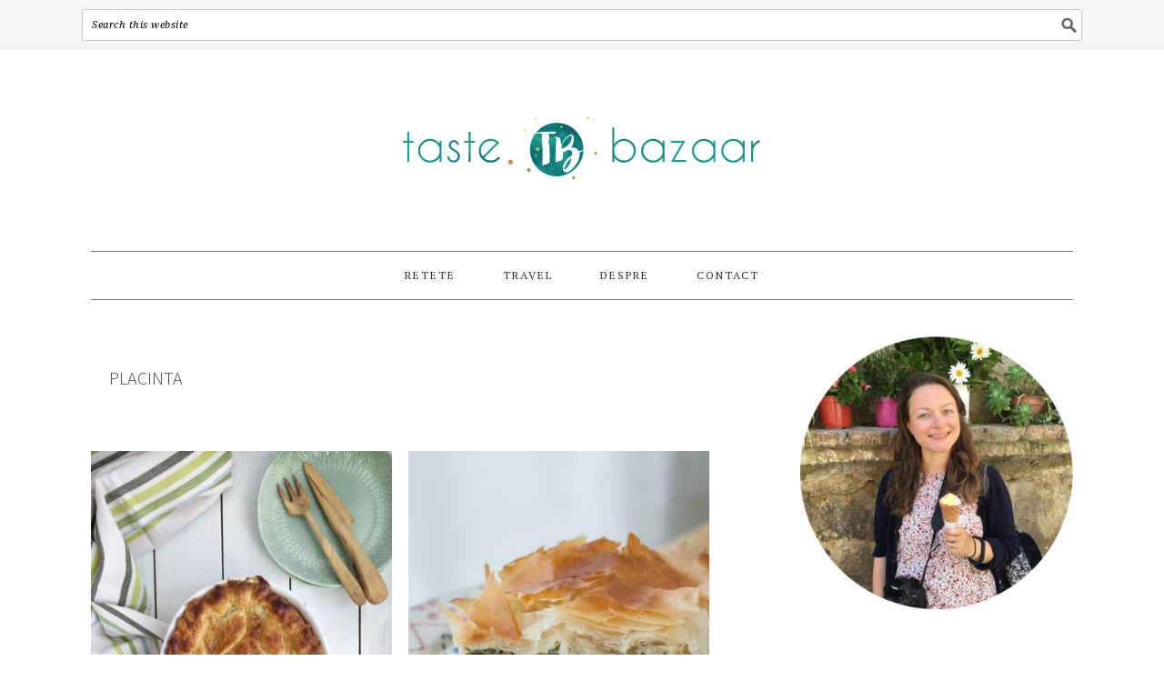

--- FILE ---
content_type: text/html; charset=UTF-8
request_url: https://tastebazaar.ro/tag/placinta
body_size: 12115
content:
<!DOCTYPE html>
<html lang="en-GB">
<head ><style>img.lazy{min-height:1px}</style><link href="https://tastebazaar.ro/wp-content/plugins/w3-total-cache/pub/js/lazyload.min.js" as="script">
<meta charset="UTF-8" />
<meta name="viewport" content="width=device-width, initial-scale=1" />
<meta name='robots' content='index, follow, max-image-preview:large, max-snippet:-1, max-video-preview:-1' />
	<style>img:is([sizes="auto" i], [sizes^="auto," i]) { contain-intrinsic-size: 3000px 1500px }</style>
	
			<style type="text/css">
				.slide-excerpt { width: 100%; }
				.slide-excerpt { bottom: 0; }
				.slide-excerpt { right: 0; }
				.flexslider { max-width: 680px; max-height: 350px; }
				.slide-image { max-height: 350px; }
			</style>
	<!-- This site is optimized with the Yoast SEO plugin v25.6 - https://yoast.com/wordpress/plugins/seo/ -->
	<title>placinta Archives - Taste Bazaar</title>
	<link rel="canonical" href="https://tastebazaar.ro/tag/placinta" />
	<meta property="og:locale" content="en_GB" />
	<meta property="og:type" content="article" />
	<meta property="og:title" content="placinta Archives - Taste Bazaar" />
	<meta property="og:url" content="https://tastebazaar.ro/tag/placinta" />
	<meta property="og:site_name" content="Taste Bazaar" />
	<script type="application/ld+json" class="yoast-schema-graph">{"@context":"https://schema.org","@graph":[{"@type":"CollectionPage","@id":"https://tastebazaar.ro/tag/placinta","url":"https://tastebazaar.ro/tag/placinta","name":"placinta Archives - Taste Bazaar","isPartOf":{"@id":"https://tastebazaar.ro/#website"},"primaryImageOfPage":{"@id":"https://tastebazaar.ro/tag/placinta#primaryimage"},"image":{"@id":"https://tastebazaar.ro/tag/placinta#primaryimage"},"thumbnailUrl":"https://tastebazaar.ro/wp-content/uploads/2018/10/placinta-cu-pui-cartofi-si-praz.jpg","breadcrumb":{"@id":"https://tastebazaar.ro/tag/placinta#breadcrumb"},"inLanguage":"en-GB"},{"@type":"ImageObject","inLanguage":"en-GB","@id":"https://tastebazaar.ro/tag/placinta#primaryimage","url":"https://tastebazaar.ro/wp-content/uploads/2018/10/placinta-cu-pui-cartofi-si-praz.jpg","contentUrl":"https://tastebazaar.ro/wp-content/uploads/2018/10/placinta-cu-pui-cartofi-si-praz.jpg","width":1500,"height":2000,"caption":"placinta cu pui, cartofi si praz"},{"@type":"BreadcrumbList","@id":"https://tastebazaar.ro/tag/placinta#breadcrumb","itemListElement":[{"@type":"ListItem","position":1,"name":"Home","item":"https://tastebazaar.ro/"},{"@type":"ListItem","position":2,"name":"placinta"}]},{"@type":"WebSite","@id":"https://tastebazaar.ro/#website","url":"https://tastebazaar.ro/","name":"Taste Bazaar","description":"taste bazaar","potentialAction":[{"@type":"SearchAction","target":{"@type":"EntryPoint","urlTemplate":"https://tastebazaar.ro/?s={search_term_string}"},"query-input":{"@type":"PropertyValueSpecification","valueRequired":true,"valueName":"search_term_string"}}],"inLanguage":"en-GB"}]}</script>
	<!-- / Yoast SEO plugin. -->


<link rel='dns-prefetch' href='//www.googletagmanager.com' />
<link rel='dns-prefetch' href='//fonts.googleapis.com' />
<link rel='dns-prefetch' href='//cdn.openshareweb.com' />
<link rel='dns-prefetch' href='//cdn.shareaholic.net' />
<link rel='dns-prefetch' href='//www.shareaholic.net' />
<link rel='dns-prefetch' href='//analytics.shareaholic.com' />
<link rel='dns-prefetch' href='//recs.shareaholic.com' />
<link rel='dns-prefetch' href='//partner.shareaholic.com' />
<link rel="alternate" type="application/rss+xml" title="Taste Bazaar &raquo; Feed" href="https://tastebazaar.ro/feed" />
<link rel="alternate" type="application/rss+xml" title="Taste Bazaar &raquo; Comments Feed" href="https://tastebazaar.ro/comments/feed" />
<link rel="alternate" type="application/rss+xml" title="Taste Bazaar &raquo; placinta Tag Feed" href="https://tastebazaar.ro/tag/placinta/feed" />
<!-- Shareaholic - https://www.shareaholic.com -->
<link rel='preload' href='//cdn.shareaholic.net/assets/pub/shareaholic.js' as='script'/>
<script data-no-minify='1' data-cfasync='false'>
_SHR_SETTINGS = {"endpoints":{"local_recs_url":"https:\/\/tastebazaar.ro\/wp-admin\/admin-ajax.php?action=shareaholic_permalink_related","ajax_url":"https:\/\/tastebazaar.ro\/wp-admin\/admin-ajax.php"},"site_id":"066862dde9c139036b1bbf6ef8fea6f0"};
</script>
<script data-no-minify='1' data-cfasync='false' src='//cdn.shareaholic.net/assets/pub/shareaholic.js' data-shr-siteid='066862dde9c139036b1bbf6ef8fea6f0' async ></script>

<!-- Shareaholic Content Tags -->
<meta name='shareaholic:site_name' content='Taste Bazaar' />
<meta name='shareaholic:language' content='en-GB' />
<meta name='shareaholic:article_visibility' content='private' />
<meta name='shareaholic:site_id' content='066862dde9c139036b1bbf6ef8fea6f0' />
<meta name='shareaholic:wp_version' content='9.7.13' />

<!-- Shareaholic Content Tags End -->
<script type="text/javascript">
/* <![CDATA[ */
window._wpemojiSettings = {"baseUrl":"https:\/\/s.w.org\/images\/core\/emoji\/16.0.1\/72x72\/","ext":".png","svgUrl":"https:\/\/s.w.org\/images\/core\/emoji\/16.0.1\/svg\/","svgExt":".svg","source":{"concatemoji":"https:\/\/tastebazaar.ro\/wp-includes\/js\/wp-emoji-release.min.js?ver=6.8.2"}};
/*! This file is auto-generated */
!function(s,n){var o,i,e;function c(e){try{var t={supportTests:e,timestamp:(new Date).valueOf()};sessionStorage.setItem(o,JSON.stringify(t))}catch(e){}}function p(e,t,n){e.clearRect(0,0,e.canvas.width,e.canvas.height),e.fillText(t,0,0);var t=new Uint32Array(e.getImageData(0,0,e.canvas.width,e.canvas.height).data),a=(e.clearRect(0,0,e.canvas.width,e.canvas.height),e.fillText(n,0,0),new Uint32Array(e.getImageData(0,0,e.canvas.width,e.canvas.height).data));return t.every(function(e,t){return e===a[t]})}function u(e,t){e.clearRect(0,0,e.canvas.width,e.canvas.height),e.fillText(t,0,0);for(var n=e.getImageData(16,16,1,1),a=0;a<n.data.length;a++)if(0!==n.data[a])return!1;return!0}function f(e,t,n,a){switch(t){case"flag":return n(e,"\ud83c\udff3\ufe0f\u200d\u26a7\ufe0f","\ud83c\udff3\ufe0f\u200b\u26a7\ufe0f")?!1:!n(e,"\ud83c\udde8\ud83c\uddf6","\ud83c\udde8\u200b\ud83c\uddf6")&&!n(e,"\ud83c\udff4\udb40\udc67\udb40\udc62\udb40\udc65\udb40\udc6e\udb40\udc67\udb40\udc7f","\ud83c\udff4\u200b\udb40\udc67\u200b\udb40\udc62\u200b\udb40\udc65\u200b\udb40\udc6e\u200b\udb40\udc67\u200b\udb40\udc7f");case"emoji":return!a(e,"\ud83e\udedf")}return!1}function g(e,t,n,a){var r="undefined"!=typeof WorkerGlobalScope&&self instanceof WorkerGlobalScope?new OffscreenCanvas(300,150):s.createElement("canvas"),o=r.getContext("2d",{willReadFrequently:!0}),i=(o.textBaseline="top",o.font="600 32px Arial",{});return e.forEach(function(e){i[e]=t(o,e,n,a)}),i}function t(e){var t=s.createElement("script");t.src=e,t.defer=!0,s.head.appendChild(t)}"undefined"!=typeof Promise&&(o="wpEmojiSettingsSupports",i=["flag","emoji"],n.supports={everything:!0,everythingExceptFlag:!0},e=new Promise(function(e){s.addEventListener("DOMContentLoaded",e,{once:!0})}),new Promise(function(t){var n=function(){try{var e=JSON.parse(sessionStorage.getItem(o));if("object"==typeof e&&"number"==typeof e.timestamp&&(new Date).valueOf()<e.timestamp+604800&&"object"==typeof e.supportTests)return e.supportTests}catch(e){}return null}();if(!n){if("undefined"!=typeof Worker&&"undefined"!=typeof OffscreenCanvas&&"undefined"!=typeof URL&&URL.createObjectURL&&"undefined"!=typeof Blob)try{var e="postMessage("+g.toString()+"("+[JSON.stringify(i),f.toString(),p.toString(),u.toString()].join(",")+"));",a=new Blob([e],{type:"text/javascript"}),r=new Worker(URL.createObjectURL(a),{name:"wpTestEmojiSupports"});return void(r.onmessage=function(e){c(n=e.data),r.terminate(),t(n)})}catch(e){}c(n=g(i,f,p,u))}t(n)}).then(function(e){for(var t in e)n.supports[t]=e[t],n.supports.everything=n.supports.everything&&n.supports[t],"flag"!==t&&(n.supports.everythingExceptFlag=n.supports.everythingExceptFlag&&n.supports[t]);n.supports.everythingExceptFlag=n.supports.everythingExceptFlag&&!n.supports.flag,n.DOMReady=!1,n.readyCallback=function(){n.DOMReady=!0}}).then(function(){return e}).then(function(){var e;n.supports.everything||(n.readyCallback(),(e=n.source||{}).concatemoji?t(e.concatemoji):e.wpemoji&&e.twemoji&&(t(e.twemoji),t(e.wpemoji)))}))}((window,document),window._wpemojiSettings);
/* ]]> */
</script>
<link rel='stylesheet' id='sbi_styles-css' href='https://tastebazaar.ro/wp-content/plugins/instagram-feed/css/sbi-styles.min.css?ver=6.9.1' type='text/css' media='all' />
<link rel='stylesheet' id='foodie-pro-theme-css' href='https://tastebazaar.ro/wp-content/themes/foodiepro-2.1.8/style.css?ver=2.1.8' type='text/css' media='all' />
<style id='foodie-pro-theme-inline-css' type='text/css'>
.site-title a, .site-title a:hover{color:#008080;}.genesis-nav-menu > li > a:hover, .genesis-nav-menu > .current-menu-item > a{color:#008080;}h1.entry-title, .entry-title a, .widgettitle, .recipes-top .widgettitle, .footer-widgets .widgettitle{color:#008080;}a:hover, .entry-meta a:hover, .post-info a:hover, .post-meta a:hover, .site-footer a:hover{color:#008080;}.enews-widget input[type="submit"]{background:#999999;}.enews-widget input[type="submit"]:hover{background:#999999;}body{font-family:"PT Serif","Helvetica Neue",sans-serif;}input, select, textarea, .wp-caption-text, .site-description, .entry-meta, .post-info, .post-meta{font-family:"Droid Serif","Helvetica Neue",sans-serif;}h1, h2, h3, h4, h5, h6, .site-title, .entry-title, .widgettitle{font-family:"Source Sans Pro","Helvetica Neue",sans-serif;}
</style>
<style id='wp-emoji-styles-inline-css' type='text/css'>

	img.wp-smiley, img.emoji {
		display: inline !important;
		border: none !important;
		box-shadow: none !important;
		height: 1em !important;
		width: 1em !important;
		margin: 0 0.07em !important;
		vertical-align: -0.1em !important;
		background: none !important;
		padding: 0 !important;
	}
</style>
<link rel='stylesheet' id='wp-block-library-css' href='https://tastebazaar.ro/wp-includes/css/dist/block-library/style.min.css?ver=6.8.2' type='text/css' media='all' />
<style id='classic-theme-styles-inline-css' type='text/css'>
/*! This file is auto-generated */
.wp-block-button__link{color:#fff;background-color:#32373c;border-radius:9999px;box-shadow:none;text-decoration:none;padding:calc(.667em + 2px) calc(1.333em + 2px);font-size:1.125em}.wp-block-file__button{background:#32373c;color:#fff;text-decoration:none}
</style>
<style id='global-styles-inline-css' type='text/css'>
:root{--wp--preset--aspect-ratio--square: 1;--wp--preset--aspect-ratio--4-3: 4/3;--wp--preset--aspect-ratio--3-4: 3/4;--wp--preset--aspect-ratio--3-2: 3/2;--wp--preset--aspect-ratio--2-3: 2/3;--wp--preset--aspect-ratio--16-9: 16/9;--wp--preset--aspect-ratio--9-16: 9/16;--wp--preset--color--black: #000000;--wp--preset--color--cyan-bluish-gray: #abb8c3;--wp--preset--color--white: #ffffff;--wp--preset--color--pale-pink: #f78da7;--wp--preset--color--vivid-red: #cf2e2e;--wp--preset--color--luminous-vivid-orange: #ff6900;--wp--preset--color--luminous-vivid-amber: #fcb900;--wp--preset--color--light-green-cyan: #7bdcb5;--wp--preset--color--vivid-green-cyan: #00d084;--wp--preset--color--pale-cyan-blue: #8ed1fc;--wp--preset--color--vivid-cyan-blue: #0693e3;--wp--preset--color--vivid-purple: #9b51e0;--wp--preset--gradient--vivid-cyan-blue-to-vivid-purple: linear-gradient(135deg,rgba(6,147,227,1) 0%,rgb(155,81,224) 100%);--wp--preset--gradient--light-green-cyan-to-vivid-green-cyan: linear-gradient(135deg,rgb(122,220,180) 0%,rgb(0,208,130) 100%);--wp--preset--gradient--luminous-vivid-amber-to-luminous-vivid-orange: linear-gradient(135deg,rgba(252,185,0,1) 0%,rgba(255,105,0,1) 100%);--wp--preset--gradient--luminous-vivid-orange-to-vivid-red: linear-gradient(135deg,rgba(255,105,0,1) 0%,rgb(207,46,46) 100%);--wp--preset--gradient--very-light-gray-to-cyan-bluish-gray: linear-gradient(135deg,rgb(238,238,238) 0%,rgb(169,184,195) 100%);--wp--preset--gradient--cool-to-warm-spectrum: linear-gradient(135deg,rgb(74,234,220) 0%,rgb(151,120,209) 20%,rgb(207,42,186) 40%,rgb(238,44,130) 60%,rgb(251,105,98) 80%,rgb(254,248,76) 100%);--wp--preset--gradient--blush-light-purple: linear-gradient(135deg,rgb(255,206,236) 0%,rgb(152,150,240) 100%);--wp--preset--gradient--blush-bordeaux: linear-gradient(135deg,rgb(254,205,165) 0%,rgb(254,45,45) 50%,rgb(107,0,62) 100%);--wp--preset--gradient--luminous-dusk: linear-gradient(135deg,rgb(255,203,112) 0%,rgb(199,81,192) 50%,rgb(65,88,208) 100%);--wp--preset--gradient--pale-ocean: linear-gradient(135deg,rgb(255,245,203) 0%,rgb(182,227,212) 50%,rgb(51,167,181) 100%);--wp--preset--gradient--electric-grass: linear-gradient(135deg,rgb(202,248,128) 0%,rgb(113,206,126) 100%);--wp--preset--gradient--midnight: linear-gradient(135deg,rgb(2,3,129) 0%,rgb(40,116,252) 100%);--wp--preset--font-size--small: 13px;--wp--preset--font-size--medium: 20px;--wp--preset--font-size--large: 36px;--wp--preset--font-size--x-large: 42px;--wp--preset--spacing--20: 0.44rem;--wp--preset--spacing--30: 0.67rem;--wp--preset--spacing--40: 1rem;--wp--preset--spacing--50: 1.5rem;--wp--preset--spacing--60: 2.25rem;--wp--preset--spacing--70: 3.38rem;--wp--preset--spacing--80: 5.06rem;--wp--preset--shadow--natural: 6px 6px 9px rgba(0, 0, 0, 0.2);--wp--preset--shadow--deep: 12px 12px 50px rgba(0, 0, 0, 0.4);--wp--preset--shadow--sharp: 6px 6px 0px rgba(0, 0, 0, 0.2);--wp--preset--shadow--outlined: 6px 6px 0px -3px rgba(255, 255, 255, 1), 6px 6px rgba(0, 0, 0, 1);--wp--preset--shadow--crisp: 6px 6px 0px rgba(0, 0, 0, 1);}:where(.is-layout-flex){gap: 0.5em;}:where(.is-layout-grid){gap: 0.5em;}body .is-layout-flex{display: flex;}.is-layout-flex{flex-wrap: wrap;align-items: center;}.is-layout-flex > :is(*, div){margin: 0;}body .is-layout-grid{display: grid;}.is-layout-grid > :is(*, div){margin: 0;}:where(.wp-block-columns.is-layout-flex){gap: 2em;}:where(.wp-block-columns.is-layout-grid){gap: 2em;}:where(.wp-block-post-template.is-layout-flex){gap: 1.25em;}:where(.wp-block-post-template.is-layout-grid){gap: 1.25em;}.has-black-color{color: var(--wp--preset--color--black) !important;}.has-cyan-bluish-gray-color{color: var(--wp--preset--color--cyan-bluish-gray) !important;}.has-white-color{color: var(--wp--preset--color--white) !important;}.has-pale-pink-color{color: var(--wp--preset--color--pale-pink) !important;}.has-vivid-red-color{color: var(--wp--preset--color--vivid-red) !important;}.has-luminous-vivid-orange-color{color: var(--wp--preset--color--luminous-vivid-orange) !important;}.has-luminous-vivid-amber-color{color: var(--wp--preset--color--luminous-vivid-amber) !important;}.has-light-green-cyan-color{color: var(--wp--preset--color--light-green-cyan) !important;}.has-vivid-green-cyan-color{color: var(--wp--preset--color--vivid-green-cyan) !important;}.has-pale-cyan-blue-color{color: var(--wp--preset--color--pale-cyan-blue) !important;}.has-vivid-cyan-blue-color{color: var(--wp--preset--color--vivid-cyan-blue) !important;}.has-vivid-purple-color{color: var(--wp--preset--color--vivid-purple) !important;}.has-black-background-color{background-color: var(--wp--preset--color--black) !important;}.has-cyan-bluish-gray-background-color{background-color: var(--wp--preset--color--cyan-bluish-gray) !important;}.has-white-background-color{background-color: var(--wp--preset--color--white) !important;}.has-pale-pink-background-color{background-color: var(--wp--preset--color--pale-pink) !important;}.has-vivid-red-background-color{background-color: var(--wp--preset--color--vivid-red) !important;}.has-luminous-vivid-orange-background-color{background-color: var(--wp--preset--color--luminous-vivid-orange) !important;}.has-luminous-vivid-amber-background-color{background-color: var(--wp--preset--color--luminous-vivid-amber) !important;}.has-light-green-cyan-background-color{background-color: var(--wp--preset--color--light-green-cyan) !important;}.has-vivid-green-cyan-background-color{background-color: var(--wp--preset--color--vivid-green-cyan) !important;}.has-pale-cyan-blue-background-color{background-color: var(--wp--preset--color--pale-cyan-blue) !important;}.has-vivid-cyan-blue-background-color{background-color: var(--wp--preset--color--vivid-cyan-blue) !important;}.has-vivid-purple-background-color{background-color: var(--wp--preset--color--vivid-purple) !important;}.has-black-border-color{border-color: var(--wp--preset--color--black) !important;}.has-cyan-bluish-gray-border-color{border-color: var(--wp--preset--color--cyan-bluish-gray) !important;}.has-white-border-color{border-color: var(--wp--preset--color--white) !important;}.has-pale-pink-border-color{border-color: var(--wp--preset--color--pale-pink) !important;}.has-vivid-red-border-color{border-color: var(--wp--preset--color--vivid-red) !important;}.has-luminous-vivid-orange-border-color{border-color: var(--wp--preset--color--luminous-vivid-orange) !important;}.has-luminous-vivid-amber-border-color{border-color: var(--wp--preset--color--luminous-vivid-amber) !important;}.has-light-green-cyan-border-color{border-color: var(--wp--preset--color--light-green-cyan) !important;}.has-vivid-green-cyan-border-color{border-color: var(--wp--preset--color--vivid-green-cyan) !important;}.has-pale-cyan-blue-border-color{border-color: var(--wp--preset--color--pale-cyan-blue) !important;}.has-vivid-cyan-blue-border-color{border-color: var(--wp--preset--color--vivid-cyan-blue) !important;}.has-vivid-purple-border-color{border-color: var(--wp--preset--color--vivid-purple) !important;}.has-vivid-cyan-blue-to-vivid-purple-gradient-background{background: var(--wp--preset--gradient--vivid-cyan-blue-to-vivid-purple) !important;}.has-light-green-cyan-to-vivid-green-cyan-gradient-background{background: var(--wp--preset--gradient--light-green-cyan-to-vivid-green-cyan) !important;}.has-luminous-vivid-amber-to-luminous-vivid-orange-gradient-background{background: var(--wp--preset--gradient--luminous-vivid-amber-to-luminous-vivid-orange) !important;}.has-luminous-vivid-orange-to-vivid-red-gradient-background{background: var(--wp--preset--gradient--luminous-vivid-orange-to-vivid-red) !important;}.has-very-light-gray-to-cyan-bluish-gray-gradient-background{background: var(--wp--preset--gradient--very-light-gray-to-cyan-bluish-gray) !important;}.has-cool-to-warm-spectrum-gradient-background{background: var(--wp--preset--gradient--cool-to-warm-spectrum) !important;}.has-blush-light-purple-gradient-background{background: var(--wp--preset--gradient--blush-light-purple) !important;}.has-blush-bordeaux-gradient-background{background: var(--wp--preset--gradient--blush-bordeaux) !important;}.has-luminous-dusk-gradient-background{background: var(--wp--preset--gradient--luminous-dusk) !important;}.has-pale-ocean-gradient-background{background: var(--wp--preset--gradient--pale-ocean) !important;}.has-electric-grass-gradient-background{background: var(--wp--preset--gradient--electric-grass) !important;}.has-midnight-gradient-background{background: var(--wp--preset--gradient--midnight) !important;}.has-small-font-size{font-size: var(--wp--preset--font-size--small) !important;}.has-medium-font-size{font-size: var(--wp--preset--font-size--medium) !important;}.has-large-font-size{font-size: var(--wp--preset--font-size--large) !important;}.has-x-large-font-size{font-size: var(--wp--preset--font-size--x-large) !important;}
:where(.wp-block-post-template.is-layout-flex){gap: 1.25em;}:where(.wp-block-post-template.is-layout-grid){gap: 1.25em;}
:where(.wp-block-columns.is-layout-flex){gap: 2em;}:where(.wp-block-columns.is-layout-grid){gap: 2em;}
:root :where(.wp-block-pullquote){font-size: 1.5em;line-height: 1.6;}
</style>
<link rel='stylesheet' id='google-fonts-css' href='//fonts.googleapis.com/css?family=PT+Serif%3Aregular%2Citalic%2C700%7CDroid+Serif%3Aregular%2Citalic%2C700%7CSource+Sans+Pro%3Aregular%2Citalic%2C700%2C200%2C300%2C300italic%2C900%26subset%3Dlatin%2C&#038;ver=2.1.8' type='text/css' media='all' />
<link rel='stylesheet' id='simple-social-icons-font-css' href='https://tastebazaar.ro/wp-content/plugins/simple-social-icons/css/style.css?ver=3.0.2' type='text/css' media='all' />
<link rel='stylesheet' id='slb_core-css' href='https://tastebazaar.ro/wp-content/plugins/simple-lightbox/client/css/app.css?ver=2.9.4' type='text/css' media='all' />
<link rel='stylesheet' id='easyrecipestyle-reset-css' href='https://tastebazaar.ro/wp-content/plugins/easyrecipe/css/easyrecipe-style-reset-min.css?ver=3.5.3251' type='text/css' media='all' />
<link rel='stylesheet' id='easyrecipebuttonUI-css' href='https://tastebazaar.ro/wp-content/plugins/easyrecipe/ui/easyrecipe-buttonUI.css?ver=3.5.3251' type='text/css' media='all' />
<link rel='stylesheet' id='easyrecipestyle-css' href='https://tastebazaar.ro/wp-content/plugins/easyrecipe/styles/style002/style.css?ver=3.5.3251.1.4' type='text/css' media='all' />
<link rel='stylesheet' id='slider_styles-css' href='https://tastebazaar.ro/wp-content/plugins/genesis-responsive-slider/assets/style.css?ver=1.0.1' type='text/css' media='all' />
<script type="text/javascript" src="https://tastebazaar.ro/wp-includes/js/jquery/jquery.min.js?ver=3.7.1" id="jquery-core-js"></script>
<script type="text/javascript" src="https://tastebazaar.ro/wp-includes/js/jquery/jquery-migrate.min.js?ver=3.4.1" id="jquery-migrate-js"></script>
<script type="text/javascript" src="https://tastebazaar.ro/wp-includes/js/jquery/ui/core.min.js?ver=1.13.3" id="jquery-ui-core-js"></script>
<script type="text/javascript" src="https://tastebazaar.ro/wp-includes/js/jquery/ui/controlgroup.min.js?ver=1.13.3" id="jquery-ui-controlgroup-js"></script>
<script type="text/javascript" src="https://tastebazaar.ro/wp-includes/js/jquery/ui/checkboxradio.min.js?ver=1.13.3" id="jquery-ui-checkboxradio-js"></script>
<script type="text/javascript" src="https://tastebazaar.ro/wp-includes/js/jquery/ui/button.min.js?ver=1.13.3" id="jquery-ui-button-js"></script>
<script type="text/javascript" src="https://tastebazaar.ro/wp-content/plugins/easyrecipe/js/easyrecipe-min.js?ver=3.5.3251" id="EasyRecipe-js"></script>

<!-- Google tag (gtag.js) snippet added by Site Kit -->
<!-- Google Analytics snippet added by Site Kit -->
<script type="text/javascript" src="https://www.googletagmanager.com/gtag/js?id=GT-TB6F85C" id="google_gtagjs-js" async></script>
<script type="text/javascript" id="google_gtagjs-js-after">
/* <![CDATA[ */
window.dataLayer = window.dataLayer || [];function gtag(){dataLayer.push(arguments);}
gtag("set","linker",{"domains":["tastebazaar.ro"]});
gtag("js", new Date());
gtag("set", "developer_id.dZTNiMT", true);
gtag("config", "GT-TB6F85C");
 window._googlesitekit = window._googlesitekit || {}; window._googlesitekit.throttledEvents = []; window._googlesitekit.gtagEvent = (name, data) => { var key = JSON.stringify( { name, data } ); if ( !! window._googlesitekit.throttledEvents[ key ] ) { return; } window._googlesitekit.throttledEvents[ key ] = true; setTimeout( () => { delete window._googlesitekit.throttledEvents[ key ]; }, 5 ); gtag( "event", name, { ...data, event_source: "site-kit" } ); }; 
/* ]]> */
</script>
<link rel="https://api.w.org/" href="https://tastebazaar.ro/wp-json/" /><link rel="alternate" title="JSON" type="application/json" href="https://tastebazaar.ro/wp-json/wp/v2/tags/354" /><link rel="EditURI" type="application/rsd+xml" title="RSD" href="https://tastebazaar.ro/xmlrpc.php?rsd" />
<meta name="generator" content="WordPress 6.8.2" />
<meta name="generator" content="Site Kit by Google 1.158.0" /><script>
  (function(i,s,o,g,r,a,m){i['GoogleAnalyticsObject']=r;i[r]=i[r]||function(){
  (i[r].q=i[r].q||[]).push(arguments)},i[r].l=1*new Date();a=s.createElement(o),
  m=s.getElementsByTagName(o)[0];a.async=1;a.src=g;m.parentNode.insertBefore(a,m)
  })(window,document,'script','https://www.google-analytics.com/analytics.js','ga');

  ga('create', 'UA-23874169-1', 'auto');
  ga('send', 'pageview');

</script><style type="text/css">.site-header { background: url(https://www.tastebazaar.ro/wp-content/uploads/2016/11/New-logo2.jpg) no-repeat !important; }</style>
<noscript><style>.lazyload[data-src]{display:none !important;}</style></noscript><style>.lazyload{background-image:none !important;}.lazyload:before{background-image:none !important;}</style><link rel="icon" href="https://tastebazaar.ro/wp-content/uploads/2016/11/cropped-site-icon-png-150x150.png" sizes="32x32" />
<link rel="icon" href="https://tastebazaar.ro/wp-content/uploads/2016/11/cropped-site-icon-png-300x300.png" sizes="192x192" />
<link rel="apple-touch-icon" href="https://tastebazaar.ro/wp-content/uploads/2016/11/cropped-site-icon-png-300x300.png" />
<meta name="msapplication-TileImage" content="https://tastebazaar.ro/wp-content/uploads/2016/11/cropped-site-icon-png-300x300.png" />
<style type="text/css">
</style>
</head>
<body data-rsssl=1 class="archive tag tag-placinta tag-354 wp-theme-genesis wp-child-theme-foodiepro-218 custom-header header-image header-full-width content-sidebar genesis-breadcrumbs-hidden genesis-footer-widgets-hidden foodie-pro er-recipe"><div class="before-header"><section id="search-6" class="widget widget_search"><div class="widget-wrap"><form class="search-form" method="get" action="https://tastebazaar.ro/" role="search"><label class="search-form-label screen-reader-text" for="searchform-1">Search this website</label><input class="search-form-input" type="search" name="s" id="searchform-1" placeholder="Search this website"><input class="search-form-submit" type="submit" value="Search"><meta content="https://tastebazaar.ro/?s={s}"></form></div></section>
</div><div class="site-container"><ul class="genesis-skip-link"><li><a href="#genesis-nav-primary" class="screen-reader-shortcut"> Skip to primary navigation</a></li><li><a href="#genesis-content" class="screen-reader-shortcut"> Skip to main content</a></li><li><a href="#genesis-sidebar-primary" class="screen-reader-shortcut"> Skip to primary sidebar</a></li></ul><header class="site-header"><div class="wrap"><div class="title-area"><p class="site-title"><a href="https://tastebazaar.ro/">Taste Bazaar</a></p><p class="site-description">taste bazaar</p></div></div></header><nav class="nav-primary" aria-label="Main" id="genesis-nav-primary"><div class="wrap"><ul id="menu-menu-1" class="menu genesis-nav-menu menu-primary"><li id="menu-item-1830" class="menu-item menu-item-type-post_type menu-item-object-page menu-item-has-children menu-item-1830"><a href="https://tastebazaar.ro/retete"><span >Retete</span></a>
<ul class="sub-menu">
	<li id="menu-item-5049" class="menu-item menu-item-type-taxonomy menu-item-object-category menu-item-5049"><a href="https://tastebazaar.ro/category/retete"><span >Toate retetele</span></a></li>
	<li id="menu-item-1845" class="menu-item menu-item-type-taxonomy menu-item-object-category menu-item-1845"><a href="https://tastebazaar.ro/category/mic-dejun-2"><span >mic dejun</span></a></li>
	<li id="menu-item-2692" class="menu-item menu-item-type-taxonomy menu-item-object-category menu-item-2692"><a href="https://tastebazaar.ro/category/aperitive"><span >aperitive</span></a></li>
	<li id="menu-item-2694" class="menu-item menu-item-type-taxonomy menu-item-object-category menu-item-2694"><a href="https://tastebazaar.ro/category/fel-principal"><span >fel principal</span></a></li>
	<li id="menu-item-1843" class="menu-item menu-item-type-taxonomy menu-item-object-category menu-item-1843"><a href="https://tastebazaar.ro/category/vegetarian"><span >vegetarian</span></a></li>
	<li id="menu-item-5748" class="menu-item menu-item-type-taxonomy menu-item-object-category menu-item-5748"><a href="https://tastebazaar.ro/category/peste-fructe-de-mare"><span >peste &amp; fructe de mare</span></a></li>
	<li id="menu-item-1844" class="menu-item menu-item-type-taxonomy menu-item-object-category menu-item-1844"><a href="https://tastebazaar.ro/category/desert"><span >desert</span></a></li>
</ul>
</li>
<li id="menu-item-2993" class="menu-item menu-item-type-taxonomy menu-item-object-category menu-item-2993"><a href="https://tastebazaar.ro/category/travel"><span >travel</span></a></li>
<li id="menu-item-355" class="menu-item menu-item-type-post_type menu-item-object-page menu-item-355"><a href="https://tastebazaar.ro/about"><span >Despre</span></a></li>
<li id="menu-item-1466" class="menu-item menu-item-type-post_type menu-item-object-page menu-item-1466"><a href="https://tastebazaar.ro/contact"><span >Contact</span></a></li>
</ul></div></nav><div class="site-inner"><div class="content-sidebar-wrap"><main class="content" id="genesis-content"><div class="archive-description taxonomy-archive-description taxonomy-description"><h1 class="archive-title">placinta</h1></div><article class="simple-grid one-half odd first post-4903 post type-post status-publish format-standard has-post-thumbnail category-fel-principal category-retete tag-cartofi tag-placinta tag-praz tag-pui entry" aria-label="Placinta cu pui, cartofi si praz"><header class="entry-header"><a class="entry-image-link" href="https://tastebazaar.ro/2018/10/placinta-cu-pui-cartofi-si-praz.html" aria-hidden="true" tabindex="-1"><img width="680" height="900" src="[data-uri]" class="post-image entry-image lazyload" alt="placinta cu pui, cartofi si praz" decoding="async" data-src="https://tastebazaar.ro/wp-content/uploads/2018/10/placinta-cu-pui-cartofi-si-praz-680x900.jpg" data-eio-rwidth="680" data-eio-rheight="900" /><noscript><img width="680" height="900" src="data:image/svg+xml,%3Csvg%20xmlns='http://www.w3.org/2000/svg'%20viewBox='0%200%20680%20900'%3E%3C/svg%3E" data-src="https://tastebazaar.ro/wp-content/uploads/2018/10/placinta-cu-pui-cartofi-si-praz-680x900.jpg" class=" post-image entry-image lazy" alt="placinta cu pui, cartofi si praz" decoding="async" data-eio="l" /></noscript></a><h2 class="entry-title"><a class="entry-title-link" rel="bookmark" href="https://tastebazaar.ro/2018/10/placinta-cu-pui-cartofi-si-praz.html">Placinta cu pui, cartofi si praz</a></h2>
</header><div class="entry-content"><div style='display:none;' class='shareaholic-canvas' data-app='share_buttons' data-title='Placinta cu pui, cartofi si praz' data-link='https://tastebazaar.ro/2018/10/placinta-cu-pui-cartofi-si-praz.html' data-app-id-name='category_above_content'></div><p>Intr-una din serile trecute ma uitam pe TV Paprika si am prins o emisiune a lui Mary Berry in care tema principala erau placintele englezesti. La un moment dat ea a gatit una cu praz si cartofi si toate beculetele din capul si din stomacul meu s-au aprins. Umplutura era cremoasa, iar aluatul era extrem&#8230;</p>
<p><a class="more-link" href="https://tastebazaar.ro/2018/10/placinta-cu-pui-cartofi-si-praz.html">Read More &raquo;</a></p>
<div style='display:none;' class='shareaholic-canvas' data-app='share_buttons' data-title='Placinta cu pui, cartofi si praz' data-link='https://tastebazaar.ro/2018/10/placinta-cu-pui-cartofi-si-praz.html' data-app-id-name='category_below_content'></div><div style='display:none;' class='shareaholic-canvas' data-app='recommendations' data-title='Placinta cu pui, cartofi si praz' data-link='https://tastebazaar.ro/2018/10/placinta-cu-pui-cartofi-si-praz.html' data-app-id-name='category_below_content'></div></div><footer class="entry-footer"><p class="entry-meta"><span class="entry-categories">Filed Under: <a href="https://tastebazaar.ro/category/fel-principal" rel="category tag">fel principal</a>, <a href="https://tastebazaar.ro/category/retete" rel="category tag">retete</a></span> <span class="entry-tags">Tagged With: <a href="https://tastebazaar.ro/tag/cartofi" rel="tag">cartofi</a>, <a href="https://tastebazaar.ro/tag/placinta" rel="tag">placinta</a>, <a href="https://tastebazaar.ro/tag/praz" rel="tag">praz</a>, <a href="https://tastebazaar.ro/tag/pui" rel="tag">pui</a></span></p></footer></article><article class="simple-grid one-half post-4604 post type-post status-publish format-standard has-post-thumbnail category-fel-principal category-retete category-vegetarian tag-branza tag-placinta tag-spanac tag-vegetarian entry" aria-label="Placinta cu branza, spanac si seminte de pin"><header class="entry-header"><a class="entry-image-link" href="https://tastebazaar.ro/2018/03/placinta-cu-branza-spanac-si-seminte-de-pin.html" aria-hidden="true" tabindex="-1"><img width="680" height="900" src="[data-uri]" class="post-image entry-image lazyload" alt="" decoding="async" data-src="https://tastebazaar.ro/wp-content/uploads/2018/02/placinta-cu-branza-spanca-si-seminte-de-pin-5-680x900.jpg" data-eio-rwidth="680" data-eio-rheight="900" /><noscript><img width="680" height="900" src="data:image/svg+xml,%3Csvg%20xmlns='http://www.w3.org/2000/svg'%20viewBox='0%200%20680%20900'%3E%3C/svg%3E" data-src="https://tastebazaar.ro/wp-content/uploads/2018/02/placinta-cu-branza-spanca-si-seminte-de-pin-5-680x900.jpg" class=" post-image entry-image lazy" alt="" decoding="async" data-eio="l" /></noscript></a><h2 class="entry-title"><a class="entry-title-link" rel="bookmark" href="https://tastebazaar.ro/2018/03/placinta-cu-branza-spanac-si-seminte-de-pin.html">Placinta cu branza, spanac si seminte de pin</a></h2>
</header><div class="entry-content"><div style='display:none;' class='shareaholic-canvas' data-app='share_buttons' data-title='Placinta cu branza, spanac si seminte de pin' data-link='https://tastebazaar.ro/2018/03/placinta-cu-branza-spanac-si-seminte-de-pin.html' data-app-id-name='category_above_content'></div><p>Pentru unele retete nu ma pregatesc deloc inainte. Pur si simplu se intampla sa am in casa anumite ingrediente si fie sa le combin eu dupa cum mi se pare ca se potrivesc, fie caut inspiratie pe net sau in cartile mele de retete. Asa s-a intamplat cu aceasta placinta cu branza, pentru care am&#8230;</p>
<p><a class="more-link" href="https://tastebazaar.ro/2018/03/placinta-cu-branza-spanac-si-seminte-de-pin.html">Read More &raquo;</a></p>
<div style='display:none;' class='shareaholic-canvas' data-app='share_buttons' data-title='Placinta cu branza, spanac si seminte de pin' data-link='https://tastebazaar.ro/2018/03/placinta-cu-branza-spanac-si-seminte-de-pin.html' data-app-id-name='category_below_content'></div><div style='display:none;' class='shareaholic-canvas' data-app='recommendations' data-title='Placinta cu branza, spanac si seminte de pin' data-link='https://tastebazaar.ro/2018/03/placinta-cu-branza-spanac-si-seminte-de-pin.html' data-app-id-name='category_below_content'></div></div><footer class="entry-footer"><p class="entry-meta"><span class="entry-categories">Filed Under: <a href="https://tastebazaar.ro/category/fel-principal" rel="category tag">fel principal</a>, <a href="https://tastebazaar.ro/category/retete" rel="category tag">retete</a>, <a href="https://tastebazaar.ro/category/vegetarian" rel="category tag">vegetarian</a></span> <span class="entry-tags">Tagged With: <a href="https://tastebazaar.ro/tag/branza" rel="tag">branza</a>, <a href="https://tastebazaar.ro/tag/placinta" rel="tag">placinta</a>, <a href="https://tastebazaar.ro/tag/spanac" rel="tag">spanac</a>, <a href="https://tastebazaar.ro/tag/vegetarian" rel="tag">vegetarian</a></span></p></footer></article></main><aside class="sidebar sidebar-primary widget-area" role="complementary" aria-label="Primary Sidebar" id="genesis-sidebar-primary"><h2 class="genesis-sidebar-title screen-reader-text">Primary Sidebar</h2><section id="media_image-4" class="widget widget_media_image"><div class="widget-wrap"><img width="600" height="600" src="[data-uri]" class="image wp-image-2978 alignnone attachment-full size-full lazyload" alt="" style="max-width: 100%; height: auto;" decoding="async"   data-src="https://tastebazaar.ro/wp-content/uploads/2016/11/andreuta-profil.jpg" data-srcset="https://tastebazaar.ro/wp-content/uploads/2016/11/andreuta-profil.jpg 600w, https://tastebazaar.ro/wp-content/uploads/2016/11/andreuta-profil-150x150.jpg 150w, https://tastebazaar.ro/wp-content/uploads/2016/11/andreuta-profil-300x300.jpg 300w, https://tastebazaar.ro/wp-content/uploads/2016/11/andreuta-profil-320x321.jpg 320w" data-sizes="auto" data-eio-rwidth="600" data-eio-rheight="600" /><noscript><img width="600" height="600" src="data:image/svg+xml,%3Csvg%20xmlns='http://www.w3.org/2000/svg'%20viewBox='0%200%20600%20600'%3E%3C/svg%3E" data-src="https://tastebazaar.ro/wp-content/uploads/2016/11/andreuta-profil.jpg" class="image wp-image-2978 alignnone attachment-full size-full lazy" alt="" style="max-width: 100%; height: auto;" decoding="async" data-srcset="https://tastebazaar.ro/wp-content/uploads/2016/11/andreuta-profil.jpg 600w, https://tastebazaar.ro/wp-content/uploads/2016/11/andreuta-profil-150x150.jpg 150w, https://tastebazaar.ro/wp-content/uploads/2016/11/andreuta-profil-300x300.jpg 300w, https://tastebazaar.ro/wp-content/uploads/2016/11/andreuta-profil-320x321.jpg 320w" data-sizes="(max-width: 600px) 100vw, 600px" data-eio="l" /></noscript></div></section>
<section id="user-profile-3" class="widget user-profile"><div class="widget-wrap"><p><span class="alignleft"></span><!-- Copy Start --></p>
<div class="welcometext">
<p>Bine ai venit pe Taste Bazaar! Eu sunt Andreea si pe Taste Bazaar scriu despre ce si cum gatesc si ce descoperiri culinare fac pe acasa sau in vacante. Poti citi mai multe despre mine <a href="https://www.tastebazaar.ro/about/" target="_blank"> aici.</p>
</div>
<p><!-- Copy End --> <a class="pagelink" href="https://tastebazaar.ro/about"></a></p>
</div></section>
<section id="simple-social-icons-5" class="widget simple-social-icons"><div class="widget-wrap"><ul class="aligncenter"><li class="ssi-email"><a href="mailto:andreea@tastebazaar.ro" ><svg role="img" class="social-email" aria-labelledby="social-email-5"><title id="social-email-5">E-mail</title><use xlink:href="https://tastebazaar.ro/wp-content/plugins/simple-social-icons/symbol-defs.svg#social-email"></use></svg></a></li><li class="ssi-facebook"><a href="https://www.facebook.com/tastebazar/" ><svg role="img" class="social-facebook" aria-labelledby="social-facebook-5"><title id="social-facebook-5">Facebook</title><use xlink:href="https://tastebazaar.ro/wp-content/plugins/simple-social-icons/symbol-defs.svg#social-facebook"></use></svg></a></li><li class="ssi-instagram"><a href="https://www.instagram.com/tastebazaar/" ><svg role="img" class="social-instagram" aria-labelledby="social-instagram-5"><title id="social-instagram-5">Instagram</title><use xlink:href="https://tastebazaar.ro/wp-content/plugins/simple-social-icons/symbol-defs.svg#social-instagram"></use></svg></a></li><li class="ssi-pinterest"><a href="https://ro.pinterest.com/tastebazaar/" ><svg role="img" class="social-pinterest" aria-labelledby="social-pinterest-5"><title id="social-pinterest-5">Pinterest</title><use xlink:href="https://tastebazaar.ro/wp-content/plugins/simple-social-icons/symbol-defs.svg#social-pinterest"></use></svg></a></li><li class="ssi-youtube"><a href="https://www.youtube.com/user/tastebazaar" ><svg role="img" class="social-youtube" aria-labelledby="social-youtube-5"><title id="social-youtube-5">YouTube</title><use xlink:href="https://tastebazaar.ro/wp-content/plugins/simple-social-icons/symbol-defs.svg#social-youtube"></use></svg></a></li></ul></div></section>
<section id="search-4" class="widget widget_search"><div class="widget-wrap"><h3 class="widgettitle widget-title">Cauta pe blog</h3>
<form class="search-form" method="get" action="https://tastebazaar.ro/" role="search"><label class="search-form-label screen-reader-text" for="searchform-2">Search this website</label><input class="search-form-input" type="search" name="s" id="searchform-2" placeholder="Search this website"><input class="search-form-submit" type="submit" value="Search"><meta content="https://tastebazaar.ro/?s={s}"></form></div></section>
<section id="featured-post-22" class="widget featured-content featuredpost"><div class="widget-wrap"><h3 class="widgettitle widget-title">Calatorii</h3>
<article class="simple-grid one-half odd first post-4855 post type-post status-publish format-standard has-post-thumbnail category-evenimente category-travel category-utile tag-brunch tag-evenimente tag-muntenia tag-muntenia-brunch tag-my-secret-romania tag-oltenia entry" aria-label="Muntenia brunch la Urlati"><a href="https://tastebazaar.ro/2018/09/muntenia-brunch-la-urlati.html" title="Muntenia brunch la Urlati" class="aligncenter"><img width="320" height="321" src="[data-uri]" class="entry-image attachment-post lazyload" alt="" decoding="async"   data-src="https://tastebazaar.ro/wp-content/uploads/2018/09/pastrama-cu-mamaliga_Muntenia-Brunch-320x321.jpg" data-srcset="https://tastebazaar.ro/wp-content/uploads/2018/09/pastrama-cu-mamaliga_Muntenia-Brunch-320x321.jpg 320w, https://tastebazaar.ro/wp-content/uploads/2018/09/pastrama-cu-mamaliga_Muntenia-Brunch-150x150.jpg 150w" data-sizes="auto" data-eio-rwidth="320" data-eio-rheight="321" /><noscript><img width="320" height="321" src="data:image/svg+xml,%3Csvg%20xmlns='http://www.w3.org/2000/svg'%20viewBox='0%200%20320%20321'%3E%3C/svg%3E" data-src="https://tastebazaar.ro/wp-content/uploads/2018/09/pastrama-cu-mamaliga_Muntenia-Brunch-320x321.jpg" class="entry-image attachment-post lazy" alt="" decoding="async" data-srcset="https://tastebazaar.ro/wp-content/uploads/2018/09/pastrama-cu-mamaliga_Muntenia-Brunch-320x321.jpg 320w, https://tastebazaar.ro/wp-content/uploads/2018/09/pastrama-cu-mamaliga_Muntenia-Brunch-150x150.jpg 150w" data-sizes="(max-width: 320px) 100vw, 320px" data-eio="l" /></noscript></a><header class="entry-header"><h2 class="entry-title"><a href="https://tastebazaar.ro/2018/09/muntenia-brunch-la-urlati.html">Muntenia brunch la Urlati</a></h2></header></article><article class="simple-grid one-half post-77 post type-post status-publish format-standard has-post-thumbnail category-travel tag-grecia tag-recomandari tag-thassos tag-vacanta entry" aria-label="Aventura greceasca"><a href="https://tastebazaar.ro/2012/08/aventura-greceasca.html" title="Aventura greceasca" class="aligncenter"><img width="320" height="321" src="[data-uri]" class="entry-image attachment-post lazyload" alt="" decoding="async"   data-src="https://tastebazaar.ro/wp-content/uploads/2016/07/IMG_8657-320x321.jpg" data-srcset="https://tastebazaar.ro/wp-content/uploads/2016/07/IMG_8657-320x321.jpg 320w, https://tastebazaar.ro/wp-content/uploads/2016/07/IMG_8657-150x150.jpg 150w" data-sizes="auto" data-eio-rwidth="320" data-eio-rheight="321" /><noscript><img width="320" height="321" src="data:image/svg+xml,%3Csvg%20xmlns='http://www.w3.org/2000/svg'%20viewBox='0%200%20320%20321'%3E%3C/svg%3E" data-src="https://tastebazaar.ro/wp-content/uploads/2016/07/IMG_8657-320x321.jpg" class="entry-image attachment-post lazy" alt="" decoding="async" data-srcset="https://tastebazaar.ro/wp-content/uploads/2016/07/IMG_8657-320x321.jpg 320w, https://tastebazaar.ro/wp-content/uploads/2016/07/IMG_8657-150x150.jpg 150w" data-sizes="(max-width: 320px) 100vw, 320px" data-eio="l" /></noscript></a><header class="entry-header"><h2 class="entry-title"><a href="https://tastebazaar.ro/2012/08/aventura-greceasca.html">Aventura greceasca</a></h2></header></article><p class="more-from-category"><a href="https://tastebazaar.ro/category/travel" title="travel">Mai multe calatorii →</a></p></div></section>
<section id="featured-post-15" class="widget featured-content featuredpost"><div class="widget-wrap"><h3 class="widgettitle widget-title">Deserturi</h3>
<article class="simple-grid one-half odd first post-4786 post type-post status-publish format-standard has-post-thumbnail category-desert category-retete tag-cocos tag-desert tag-fructe tag-migdale tag-prajitura tag-prune entry" aria-label="Prajitura cu prune si bezea cu migdale"><a href="https://tastebazaar.ro/2018/08/prajitura-cu-prune-si-bezea-cu-migdale.html" title="Prajitura cu prune si bezea cu migdale" class="aligncenter"><img width="320" height="321" src="[data-uri]" class="entry-image attachment-post lazyload" alt="" decoding="async"   data-src="https://tastebazaar.ro/wp-content/uploads/2018/08/prajitura-cu-prune-si-bezea-cu-migdale-4-320x321.jpg" data-srcset="https://tastebazaar.ro/wp-content/uploads/2018/08/prajitura-cu-prune-si-bezea-cu-migdale-4-320x321.jpg 320w, https://tastebazaar.ro/wp-content/uploads/2018/08/prajitura-cu-prune-si-bezea-cu-migdale-4-150x150.jpg 150w" data-sizes="auto" data-eio-rwidth="320" data-eio-rheight="321" /><noscript><img width="320" height="321" src="data:image/svg+xml,%3Csvg%20xmlns='http://www.w3.org/2000/svg'%20viewBox='0%200%20320%20321'%3E%3C/svg%3E" data-src="https://tastebazaar.ro/wp-content/uploads/2018/08/prajitura-cu-prune-si-bezea-cu-migdale-4-320x321.jpg" class="entry-image attachment-post lazy" alt="" decoding="async" data-srcset="https://tastebazaar.ro/wp-content/uploads/2018/08/prajitura-cu-prune-si-bezea-cu-migdale-4-320x321.jpg 320w, https://tastebazaar.ro/wp-content/uploads/2018/08/prajitura-cu-prune-si-bezea-cu-migdale-4-150x150.jpg 150w" data-sizes="(max-width: 320px) 100vw, 320px" data-eio="l" /></noscript></a><header class="entry-header"><h2 class="entry-title"><a href="https://tastebazaar.ro/2018/08/prajitura-cu-prune-si-bezea-cu-migdale.html">Prajitura cu prune si bezea cu migdale</a></h2></header></article><article class="simple-grid one-half post-72 post type-post status-publish format-standard has-post-thumbnail category-desert category-retete tag-desert tag-galuste tag-gomboti tag-prune entry" aria-label="Gomboti (galuste cu prune)"><a href="https://tastebazaar.ro/2012/09/gomboti-galuste-cu-prune.html" title="Gomboti (galuste cu prune)" class="aligncenter"><img width="320" height="321" src="[data-uri]" class="entry-image attachment-post lazyload" alt="" decoding="async"   data-src="https://tastebazaar.ro/wp-content/uploads/2016/11/galuste-cu-prune-6-320x321.jpg" data-srcset="https://tastebazaar.ro/wp-content/uploads/2016/11/galuste-cu-prune-6-320x321.jpg 320w, https://tastebazaar.ro/wp-content/uploads/2016/11/galuste-cu-prune-6-150x150.jpg 150w" data-sizes="auto" data-eio-rwidth="320" data-eio-rheight="321" /><noscript><img width="320" height="321" src="data:image/svg+xml,%3Csvg%20xmlns='http://www.w3.org/2000/svg'%20viewBox='0%200%20320%20321'%3E%3C/svg%3E" data-src="https://tastebazaar.ro/wp-content/uploads/2016/11/galuste-cu-prune-6-320x321.jpg" class="entry-image attachment-post lazy" alt="" decoding="async" data-srcset="https://tastebazaar.ro/wp-content/uploads/2016/11/galuste-cu-prune-6-320x321.jpg 320w, https://tastebazaar.ro/wp-content/uploads/2016/11/galuste-cu-prune-6-150x150.jpg 150w" data-sizes="(max-width: 320px) 100vw, 320px" data-eio="l" /></noscript></a><header class="entry-header"><h2 class="entry-title"><a href="https://tastebazaar.ro/2012/09/gomboti-galuste-cu-prune.html">Gomboti (galuste cu prune)</a></h2></header></article><p class="more-from-category"><a href="https://tastebazaar.ro/category/desert" title="desert">Mai multe deserturi →</a></p></div></section>
<section id="featured-post-14" class="widget featured-content featuredpost"><div class="widget-wrap"><h3 class="widgettitle widget-title">Idei pentru mic dejun</h3>
<article class="simple-grid one-half odd first post-6353 post type-post status-publish format-standard has-post-thumbnail category-mic-dejun-2 category-retete tag-maia tag-waffles entry" aria-label="Waffles cu maia"><a href="https://tastebazaar.ro/2025/05/waffles-cu-maia.html" title="Waffles cu maia" class="aligncenter"><img width="320" height="321" src="[data-uri]" class="entry-image attachment-post lazyload" alt="" decoding="async"   data-src="https://tastebazaar.ro/wp-content/uploads/2025/05/waffles-cu-maia-320x321.jpg" data-srcset="https://tastebazaar.ro/wp-content/uploads/2025/05/waffles-cu-maia-320x321.jpg 320w, https://tastebazaar.ro/wp-content/uploads/2025/05/waffles-cu-maia-150x150.jpg 150w" data-sizes="auto" data-eio-rwidth="320" data-eio-rheight="321" /><noscript><img width="320" height="321" src="data:image/svg+xml,%3Csvg%20xmlns='http://www.w3.org/2000/svg'%20viewBox='0%200%20320%20321'%3E%3C/svg%3E" data-src="https://tastebazaar.ro/wp-content/uploads/2025/05/waffles-cu-maia-320x321.jpg" class="entry-image attachment-post lazy" alt="" decoding="async" data-srcset="https://tastebazaar.ro/wp-content/uploads/2025/05/waffles-cu-maia-320x321.jpg 320w, https://tastebazaar.ro/wp-content/uploads/2025/05/waffles-cu-maia-150x150.jpg 150w" data-sizes="(max-width: 320px) 100vw, 320px" data-eio="l" /></noscript></a><header class="entry-header"><h2 class="entry-title"><a href="https://tastebazaar.ro/2025/05/waffles-cu-maia.html">Waffles cu maia</a></h2></header></article><article class="simple-grid one-half post-4163 post type-post status-publish format-standard has-post-thumbnail category-mic-dejun-2 category-retete tag-meal-plan-3 tag-pancakes tag-ricotta entry" aria-label="Pancakes cu ricotta"><a href="https://tastebazaar.ro/2017/02/pancakes-cu-ricotta.html" title="Pancakes cu ricotta" class="aligncenter"><img width="320" height="321" src="[data-uri]" class="entry-image attachment-post lazyload" alt="" decoding="async"   data-src="https://tastebazaar.ro/wp-content/uploads/2017/02/pancakes-cu-ricotta-4-320x321.jpg" data-srcset="https://tastebazaar.ro/wp-content/uploads/2017/02/pancakes-cu-ricotta-4-320x321.jpg 320w, https://tastebazaar.ro/wp-content/uploads/2017/02/pancakes-cu-ricotta-4-150x150.jpg 150w" data-sizes="auto" data-eio-rwidth="320" data-eio-rheight="321" /><noscript><img width="320" height="321" src="data:image/svg+xml,%3Csvg%20xmlns='http://www.w3.org/2000/svg'%20viewBox='0%200%20320%20321'%3E%3C/svg%3E" data-src="https://tastebazaar.ro/wp-content/uploads/2017/02/pancakes-cu-ricotta-4-320x321.jpg" class="entry-image attachment-post lazy" alt="" decoding="async" data-srcset="https://tastebazaar.ro/wp-content/uploads/2017/02/pancakes-cu-ricotta-4-320x321.jpg 320w, https://tastebazaar.ro/wp-content/uploads/2017/02/pancakes-cu-ricotta-4-150x150.jpg 150w" data-sizes="(max-width: 320px) 100vw, 320px" data-eio="l" /></noscript></a><header class="entry-header"><h2 class="entry-title"><a href="https://tastebazaar.ro/2017/02/pancakes-cu-ricotta.html">Pancakes cu ricotta</a></h2></header></article><p class="more-from-category"><a href="https://tastebazaar.ro/category/mic-dejun-2" title="mic dejun">Mai multe idei pentru mic dejun →</a></p></div></section>
<section id="featured-post-26" class="widget featured-content featuredpost"><div class="widget-wrap"><h3 class="widgettitle widget-title">Aperitive</h3>
<article class="simple-grid one-half odd first post-6328 post type-post status-publish format-standard has-post-thumbnail category-aperitive category-retete tag-dip tag-masa-festiva tag-somon entry" aria-label="Pastă de somon"><a href="https://tastebazaar.ro/2025/02/pasta-de-somon.html" title="Pastă de somon" class="alignnone"><img width="320" height="321" src="[data-uri]" class="entry-image attachment-post lazyload" alt="" decoding="async"   data-src="https://tastebazaar.ro/wp-content/uploads/2025/02/Pasta-de-somon-320x321.jpg" data-srcset="https://tastebazaar.ro/wp-content/uploads/2025/02/Pasta-de-somon-320x321.jpg 320w, https://tastebazaar.ro/wp-content/uploads/2025/02/Pasta-de-somon-150x150.jpg 150w" data-sizes="auto" data-eio-rwidth="320" data-eio-rheight="321" /><noscript><img width="320" height="321" src="data:image/svg+xml,%3Csvg%20xmlns='http://www.w3.org/2000/svg'%20viewBox='0%200%20320%20321'%3E%3C/svg%3E" data-src="https://tastebazaar.ro/wp-content/uploads/2025/02/Pasta-de-somon-320x321.jpg" class="entry-image attachment-post lazy" alt="" decoding="async" data-srcset="https://tastebazaar.ro/wp-content/uploads/2025/02/Pasta-de-somon-320x321.jpg 320w, https://tastebazaar.ro/wp-content/uploads/2025/02/Pasta-de-somon-150x150.jpg 150w" data-sizes="(max-width: 320px) 100vw, 320px" data-eio="l" /></noscript></a><header class="entry-header"><h2 class="entry-title"><a href="https://tastebazaar.ro/2025/02/pasta-de-somon.html">Pastă de somon</a></h2></header></article><article class="simple-grid one-half post-6323 post type-post status-publish format-standard has-post-thumbnail category-aperitive category-retete tag-ardei tag-dip tag-post tag-vegan entry" aria-label="Muhammara"><a href="https://tastebazaar.ro/2025/02/muhammara.html" title="Muhammara" class="alignnone"><img width="320" height="321" src="[data-uri]" class="entry-image attachment-post lazyload" alt="" decoding="async"   data-src="https://tastebazaar.ro/wp-content/uploads/2025/02/muhammara-2-320x321.jpg" data-srcset="https://tastebazaar.ro/wp-content/uploads/2025/02/muhammara-2-320x321.jpg 320w, https://tastebazaar.ro/wp-content/uploads/2025/02/muhammara-2-150x150.jpg 150w" data-sizes="auto" data-eio-rwidth="320" data-eio-rheight="321" /><noscript><img width="320" height="321" src="data:image/svg+xml,%3Csvg%20xmlns='http://www.w3.org/2000/svg'%20viewBox='0%200%20320%20321'%3E%3C/svg%3E" data-src="https://tastebazaar.ro/wp-content/uploads/2025/02/muhammara-2-320x321.jpg" class="entry-image attachment-post lazy" alt="" decoding="async" data-srcset="https://tastebazaar.ro/wp-content/uploads/2025/02/muhammara-2-320x321.jpg 320w, https://tastebazaar.ro/wp-content/uploads/2025/02/muhammara-2-150x150.jpg 150w" data-sizes="(max-width: 320px) 100vw, 320px" data-eio="l" /></noscript></a><header class="entry-header"><h2 class="entry-title"><a href="https://tastebazaar.ro/2025/02/muhammara.html">Muhammara</a></h2></header></article><p class="more-from-category"><a href="https://tastebazaar.ro/category/aperitive" title="aperitive">Mai multe idei de aperitive →</a></p></div></section>
<section id="featured-post-27" class="widget featured-content featuredpost"><div class="widget-wrap"><h3 class="widgettitle widget-title">Fel principal</h3>
<article class="simple-grid one-half odd first post-6367 post type-post status-publish format-standard has-post-thumbnail category-fel-principal category-retete tag-chiftelute tag-curry tag-pui entry" aria-label="Chifteluțe cu sos curry"><a href="https://tastebazaar.ro/2025/09/chiftelute-cu-sos-curry.html" title="Chifteluțe cu sos curry" class="alignnone"><img width="320" height="321" src="[data-uri]" class="entry-image attachment-post lazyload" alt="" decoding="async"   data-src="https://tastebazaar.ro/wp-content/uploads/2025/09/Chiftelute-cu-sos-curry-3-320x321.jpg" data-srcset="https://tastebazaar.ro/wp-content/uploads/2025/09/Chiftelute-cu-sos-curry-3-320x321.jpg 320w, https://tastebazaar.ro/wp-content/uploads/2025/09/Chiftelute-cu-sos-curry-3-150x150.jpg 150w" data-sizes="auto" data-eio-rwidth="320" data-eio-rheight="321" /><noscript><img width="320" height="321" src="data:image/svg+xml,%3Csvg%20xmlns='http://www.w3.org/2000/svg'%20viewBox='0%200%20320%20321'%3E%3C/svg%3E" data-src="https://tastebazaar.ro/wp-content/uploads/2025/09/Chiftelute-cu-sos-curry-3-320x321.jpg" class="entry-image attachment-post lazy" alt="" decoding="async" data-srcset="https://tastebazaar.ro/wp-content/uploads/2025/09/Chiftelute-cu-sos-curry-3-320x321.jpg 320w, https://tastebazaar.ro/wp-content/uploads/2025/09/Chiftelute-cu-sos-curry-3-150x150.jpg 150w" data-sizes="(max-width: 320px) 100vw, 320px" data-eio="l" /></noscript></a><header class="entry-header"><h2 class="entry-title"><a href="https://tastebazaar.ro/2025/09/chiftelute-cu-sos-curry.html">Chifteluțe cu sos curry</a></h2></header></article><article class="simple-grid one-half post-6362 post type-post status-publish format-standard has-post-thumbnail category-fel-principal category-retete category-vegan tag-cartofi tag-post tag-vegetarian entry" aria-label="Mâncare de cartofi"><a href="https://tastebazaar.ro/2025/09/mancare-de-cartofi.html" title="Mâncare de cartofi" class="alignnone"><img width="320" height="321" src="[data-uri]" class="entry-image attachment-post lazyload" alt="" decoding="async"   data-src="https://tastebazaar.ro/wp-content/uploads/2025/09/Mancare-de-cartofi-320x321.jpg" data-srcset="https://tastebazaar.ro/wp-content/uploads/2025/09/Mancare-de-cartofi-320x321.jpg 320w, https://tastebazaar.ro/wp-content/uploads/2025/09/Mancare-de-cartofi-150x150.jpg 150w" data-sizes="auto" data-eio-rwidth="320" data-eio-rheight="321" /><noscript><img width="320" height="321" src="data:image/svg+xml,%3Csvg%20xmlns='http://www.w3.org/2000/svg'%20viewBox='0%200%20320%20321'%3E%3C/svg%3E" data-src="https://tastebazaar.ro/wp-content/uploads/2025/09/Mancare-de-cartofi-320x321.jpg" class="entry-image attachment-post lazy" alt="" decoding="async" data-srcset="https://tastebazaar.ro/wp-content/uploads/2025/09/Mancare-de-cartofi-320x321.jpg 320w, https://tastebazaar.ro/wp-content/uploads/2025/09/Mancare-de-cartofi-150x150.jpg 150w" data-sizes="(max-width: 320px) 100vw, 320px" data-eio="l" /></noscript></a><header class="entry-header"><h2 class="entry-title"><a href="https://tastebazaar.ro/2025/09/mancare-de-cartofi.html">Mâncare de cartofi</a></h2></header></article><p class="more-from-category"><a href="https://tastebazaar.ro/category/fel-principal" title="fel principal">Mai multe idei de fel principal →</a></p></div></section>
</aside></div></div><footer class="site-footer"><div class="wrap"><p>Copyright &#x000A9;&nbsp;2026 &middot; Taste Bazaar &middot; </p></div></footer></div><script type="speculationrules">
{"prefetch":[{"source":"document","where":{"and":[{"href_matches":"\/*"},{"not":{"href_matches":["\/wp-*.php","\/wp-admin\/*","\/wp-content\/uploads\/*","\/wp-content\/*","\/wp-content\/plugins\/*","\/wp-content\/themes\/foodiepro-2.1.8\/*","\/wp-content\/themes\/genesis\/*","\/*\\?(.+)"]}},{"not":{"selector_matches":"a[rel~=\"nofollow\"]"}},{"not":{"selector_matches":".no-prefetch, .no-prefetch a"}}]},"eagerness":"conservative"}]}
</script>
<script type='text/javascript'>jQuery(document).ready(function($) {$(".flexslider").flexslider({controlsContainer: "#genesis-responsive-slider",animation: "slide",directionNav: 1,controlNav: 1,animationDuration: 800,slideshowSpeed: 4000    });  });</script><style type="text/css" media="screen">#simple-social-icons-5 ul li a, #simple-social-icons-5 ul li a:hover, #simple-social-icons-5 ul li a:focus { background-color: #ffffff !important; border-radius: 3px; color: #008080 !important; border: 0px #ffffff solid !important; font-size: 18px; padding: 9px; }  #simple-social-icons-5 ul li a:hover, #simple-social-icons-5 ul li a:focus { background-color: #efefef !important; border-color: #efefef !important; color: #ffffff !important; }  #simple-social-icons-5 ul li a:focus { outline: 1px dotted #efefef !important; }</style><!-- Instagram Feed JS -->
<script type="text/javascript">
var sbiajaxurl = "https://tastebazaar.ro/wp-admin/admin-ajax.php";
</script>
<script type="text/javascript" id="eio-lazy-load-js-before">
/* <![CDATA[ */
var eio_lazy_vars = {"exactdn_domain":"","skip_autoscale":0,"threshold":0,"use_dpr":1};
/* ]]> */
</script>
<script type="text/javascript" src="https://tastebazaar.ro/wp-content/plugins/ewww-image-optimizer/includes/lazysizes.min.js?ver=820" id="eio-lazy-load-js" async="async" data-wp-strategy="async"></script>
<script type="text/javascript" src="https://tastebazaar.ro/wp-content/themes/genesis/lib/js/skip-links.min.js?ver=3.4.0" id="skip-links-js"></script>
<script type="text/javascript" src="https://tastebazaar.ro/wp-content/themes/foodiepro-2.1.8/assets/js/general.js?ver=2.1.8" id="foodie-pro-general-js"></script>
<script type="text/javascript" src="https://tastebazaar.ro/wp-content/plugins/genesis-responsive-slider/assets/js/jquery.flexslider.js?ver=1.0.1" id="flexslider-js"></script>
<script type="text/javascript" id="slb_context">/* <![CDATA[ */if ( !!window.jQuery ) {(function($){$(document).ready(function(){if ( !!window.SLB ) { {$.extend(SLB, {"context":["public","user_guest"]});} }})})(jQuery);}/* ]]> */</script>
<script>window.w3tc_lazyload=1,window.lazyLoadOptions={elements_selector:".lazy",callback_loaded:function(t){var e;try{e=new CustomEvent("w3tc_lazyload_loaded",{detail:{e:t}})}catch(a){(e=document.createEvent("CustomEvent")).initCustomEvent("w3tc_lazyload_loaded",!1,!1,{e:t})}window.dispatchEvent(e)}}</script><script async src="https://tastebazaar.ro/wp-content/plugins/w3-total-cache/pub/js/lazyload.min.js"></script></body></html>

<!--
Performance optimized by W3 Total Cache. Learn more: https://www.boldgrid.com/w3-total-cache/

Object Caching 160/344 objects using APC
Page Caching using APC 
Lazy Loading
Database Caching 3/47 queries in 0.019 seconds using APC

Served from: tastebazaar.ro @ 2026-02-02 11:38:23 by W3 Total Cache
-->